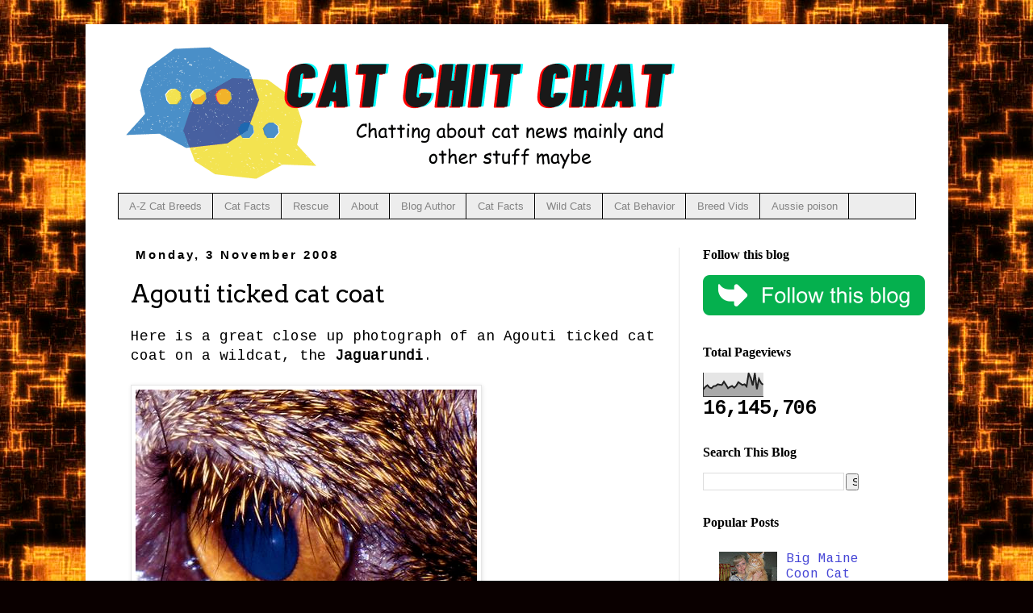

--- FILE ---
content_type: text/html; charset=UTF-8
request_url: https://cat-chitchat.pictures-of-cats.org/b/stats?style=BLACK_TRANSPARENT&timeRange=ALL_TIME&token=APq4FmB0CYAXoZ8KL9Dv8MlR_6RrL8-gmk-axhWse6ESSEyN-laF3-X0GgaI_xL6eOEDFVzng0oK_S37wFTncaTmojvBNGHw9w
body_size: 48
content:
{"total":16145706,"sparklineOptions":{"backgroundColor":{"fillOpacity":0.1,"fill":"#000000"},"series":[{"areaOpacity":0.3,"color":"#202020"}]},"sparklineData":[[0,30],[1,41],[2,48],[3,38],[4,35],[5,44],[6,45],[7,52],[8,50],[9,49],[10,63],[11,50],[12,35],[13,41],[14,45],[15,37],[16,46],[17,61],[18,55],[19,49],[20,52],[21,43],[22,98],[23,80],[24,47],[25,100],[26,31],[27,75],[28,58],[29,50]],"nextTickMs":14516}

--- FILE ---
content_type: text/html; charset=utf-8
request_url: https://www.google.com/recaptcha/api2/aframe
body_size: 114
content:
<!DOCTYPE HTML><html><head><meta http-equiv="content-type" content="text/html; charset=UTF-8"></head><body><script nonce="wg3MzxZTv6nEizFB1uen6g">/** Anti-fraud and anti-abuse applications only. See google.com/recaptcha */ try{var clients={'sodar':'https://pagead2.googlesyndication.com/pagead/sodar?'};window.addEventListener("message",function(a){try{if(a.source===window.parent){var b=JSON.parse(a.data);var c=clients[b['id']];if(c){var d=document.createElement('img');d.src=c+b['params']+'&rc='+(localStorage.getItem("rc::a")?sessionStorage.getItem("rc::b"):"");window.document.body.appendChild(d);sessionStorage.setItem("rc::e",parseInt(sessionStorage.getItem("rc::e")||0)+1);localStorage.setItem("rc::h",'1769293330968');}}}catch(b){}});window.parent.postMessage("_grecaptcha_ready", "*");}catch(b){}</script></body></html>